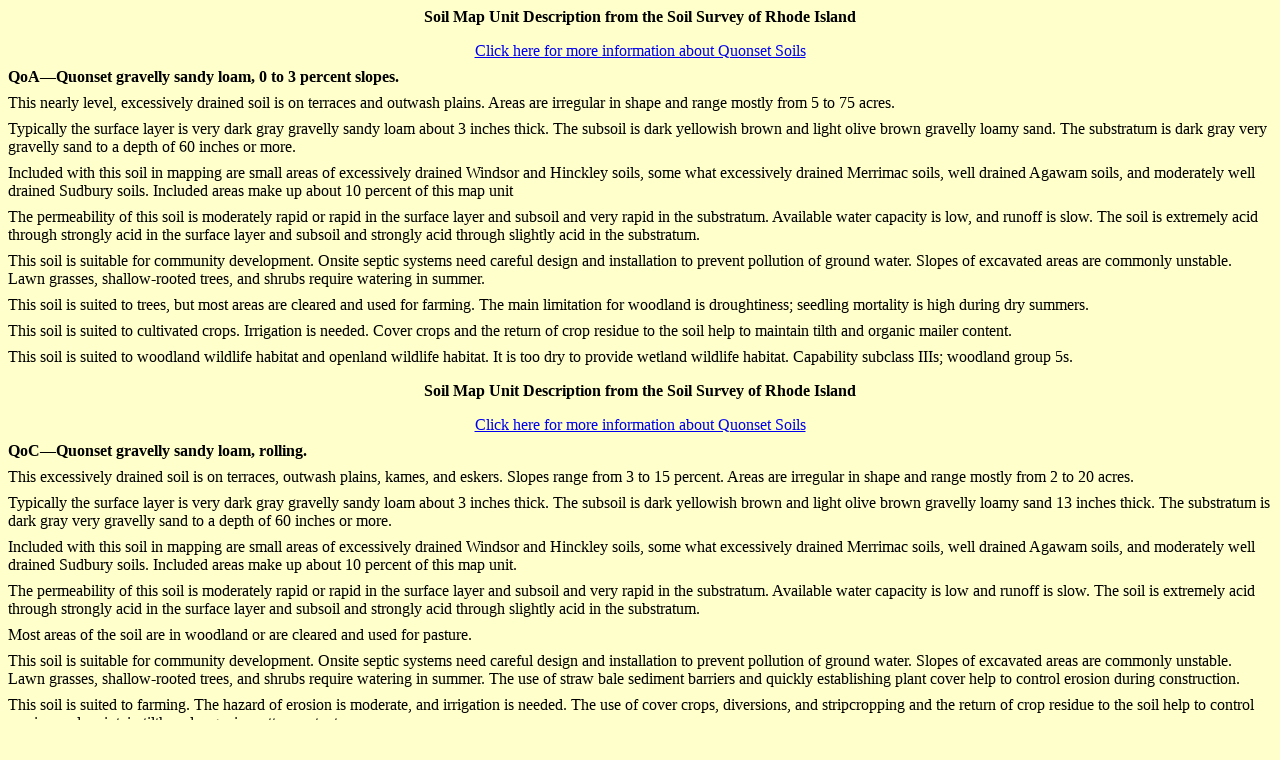

--- FILE ---
content_type: text/html
request_url: http://nesoil.com/ri/quonset.htm
body_size: 6677
content:
<html>

<head>
<meta http-equiv="Content-Language" content="en-us">
<meta name="GENERATOR" content="Microsoft FrontPage 5.0">
<meta name="ProgId" content="FrontPage.Editor.Document">
<meta http-equiv="Content-Type" content="text/html; charset=windows-1252">
<title>Quonset Soil Map Unit Description- RI</title>
<style>
<!--
 p.MsoNormal
	{mso-style-parent:"";
	margin-bottom:.0001pt;
	font-size:12.0pt;
	font-family:"Times New Roman";
	margin-left:0in; margin-right:0in; margin-top:0in}
-->
</style>
</head>

<body bgcolor="#FFFFCC">

<p style="margin-bottom: 6.0pt" align="center"><b><a name="qoa"></a>
Soil Map Unit Description from 
the Soil Survey of Rhode Island</b></p>

<p style="margin-bottom: 6.0pt" align="center"><a href="../muds/quonset.htm">Click here for more information 
about Quonset Soils</a></p>

<p class="MsoNormal" style="margin-bottom: 6.0pt"><b>QoA—Quonset gravelly sandy loam, 0 to 3 percent slopes. </b></p>
<p class="MsoNormal" style="margin-bottom: 6.0pt">This nearly level, excessively 
drained soil is on terraces and outwash plains. Areas are irregular in shape and 
range mostly from 5 to 75 acres.</p>
<p class="MsoNormal" style="margin-bottom: 6.0pt">Typically the surface layer is 
very dark gray gravelly sandy loam about 3 inches thick. The subsoil is dark 
yellowish brown and light olive brown gravelly loamy sand. The substratum is 
dark gray very gravelly sand to a depth of 60 inches or more.</p>
<p class="MsoNormal" style="margin-bottom: 6.0pt">Included with this soil in 
mapping are small areas of excessively drained Windsor and Hinckley soils, some 
what excessively drained Merrimac soils, well drained Agawam soils, and 
moderately well drained Sudbury soils. Included areas make up about 10 percent 
of this map unit</p>
<p class="MsoNormal" style="margin-bottom: 6.0pt">The permeability of this soil 
is moderately rapid or rapid in the surface layer and subsoil and very rapid in 
the substratum. Available water capacity is low, and runoff is slow. The soil is 
extremely acid through strongly acid in the surface layer and subsoil and 
strongly acid through slightly acid in the substratum.</p>
<p class="MsoNormal" style="margin-bottom: 6.0pt">This soil is suitable for 
community development. Onsite septic systems need careful design and 
installation to prevent pollution of ground water. Slopes of excavated areas are 
commonly unstable. Lawn grasses, shallow-rooted trees, and shrubs require 
watering in summer.</p>
<p class="MsoNormal" style="margin-bottom: 6.0pt">This soil is suited to trees, 
but most areas are cleared and used for farming. The main limitation for 
woodland is droughtiness; seedling mortality is high during dry summers.</p>
<p class="MsoNormal" style="margin-bottom: 6.0pt">This soil is suited to 
cultivated crops. Irrigation is needed. Cover crops and the return of crop 
residue to the soil help to maintain tilth and organic mailer content.</p>
<p class="MsoNormal" style="margin-bottom: 6.0pt">This soil is suited to 
woodland wildlife habitat and openland wildlife habitat. It is too dry to 
provide wetland wildlife habitat. Capability subclass IIIs; woodland group 5s.</p>

<p style="margin-bottom: 6.0pt" align="center"><b><a name="qoc"></a>Soil Map Unit Description from 
the Soil Survey of Rhode Island</b></p>

<p style="margin-bottom: 6.0pt" align="center"><a href="../muds/quonset.htm">Click here for more information 
about Quonset Soils</a></p>

<p class="MsoNormal" style="margin-bottom: 6.0pt"><b>QoC—Quonset 
gravelly sandy loam, rolling. </b></p>
<p class="MsoNormal" style="margin-bottom: 6.0pt">This excessively drained soil 
is on terraces, outwash plains, kames, and eskers. Slopes range from 3 to 15 
percent. Areas are irregular in shape and range mostly from 2 to 20 acres.</p>
<p class="MsoNormal" style="margin-bottom: 6.0pt">Typically the surface layer is 
very dark gray gravelly sandy loam about 3 inches thick. The subsoil is dark 
yellowish brown and light olive brown gravelly loamy sand 13 inches thick. The 
substratum is dark gray very gravelly sand to a depth of 60 inches or more.</p>
<p class="MsoNormal" style="margin-bottom: 6.0pt">Included with this soil in 
mapping are small areas of excessively drained Windsor and Hinckley soils, some 
what excessively drained Merrimac soils, well drained Agawam soils, and 
moderately well drained Sudbury soils. Included areas make up about 10 percent 
of this map unit.</p>
<p class="MsoNormal" style="margin-bottom: 6.0pt">The permeability of this soil 
is moderately rapid or rapid in the surface layer and subsoil and very rapid in 
the substratum. Available water capacity is low and runoff is slow. The soil is 
extremely acid through strongly acid in the surface layer and subsoil and 
strongly acid through slightly acid in the substratum.</p>
<p class="MsoNormal" style="margin-bottom: 6.0pt">Most areas of the soil are in 
woodland or are cleared and used for pasture.</p>
<p class="MsoNormal" style="margin-bottom: 6.0pt">This soil is suitable for 
community development. Onsite septic systems need careful design and 
installation to prevent pollution of ground water. Slopes of excavated areas are 
commonly unstable. Lawn grasses, shallow-rooted trees, and shrubs require 
watering in summer. The use of straw bale sediment barriers and quickly 
establishing plant cover help to control erosion during construction.</p>
<p class="MsoNormal" style="margin-bottom: 6.0pt">This soil is suited to 
farming. The hazard of erosion is moderate, and irrigation is needed. The use of 
cover crops, diversions, and stripcropping and the return of crop residue to the 
soil help to control erosion and maintain tilth and organic matter content.</p>
<p class="MsoNormal" style="margin-bottom: 6.0pt">This soil is suited to 
woodland wildlife habitat and openland wildlife habitat. It is too dry to 
provide wetland wildlife habitat. Capability subclass IVs; woodland group 5s.</p>
<p style="margin-bottom: 6.0pt" align="center"><a href="index.htm">Back to Rhode 
Island Soil Survey</a><br>
<a href="../index_old.htm">Back to Nesoil.com</a></p>

<script type="text/javascript"><!--
function SiteStats_8753(){
var t=new Date();
var u='http://nesoil.com/cgi-bin/sitestats.gif?p='+escape(location.href)+';r='+escape(document.referrer)+';t='+t.getTime();
var I=new Image(1,1);  I.src=u;
 }
 SiteStats_8753();
//--></script><noscript><img src="http://nesoil.com/cgi-bin/sitestats.gif?p=http%3A%2F%2Fnesoil.com%2Fri%2Fquonset.htm;r=-;t=8753;" width=1 height=1 alt="sitestats"></noscript>
</body>

</html>